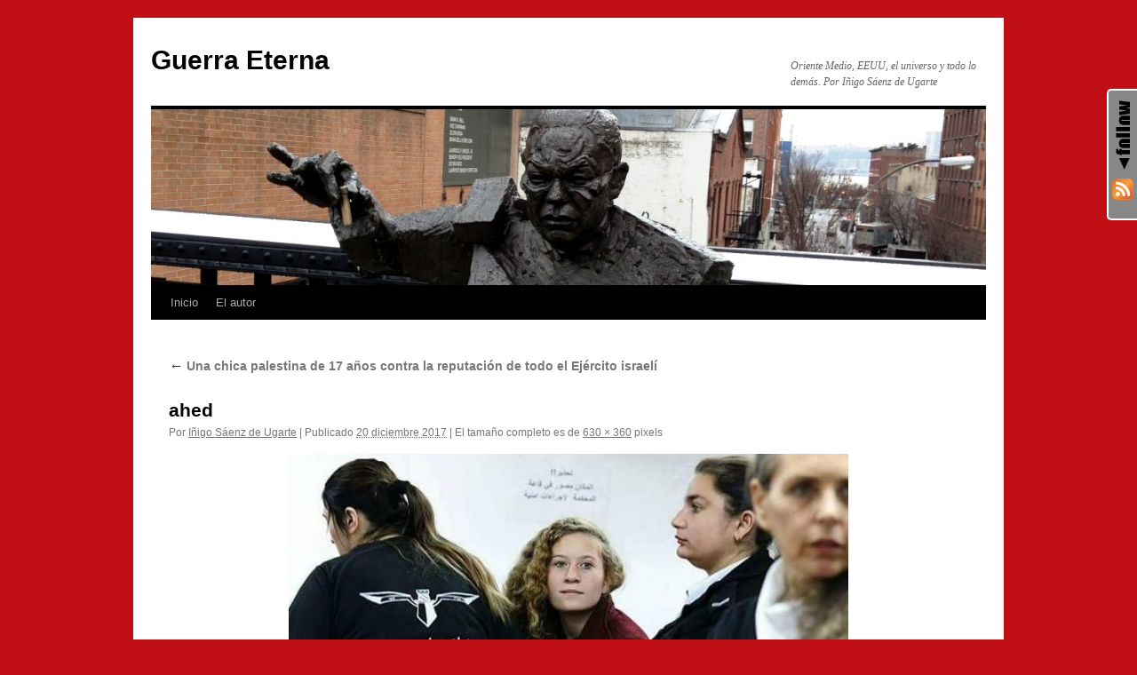

--- FILE ---
content_type: text/html; charset=UTF-8
request_url: http://www.guerraeterna.com/una-chica-palestina-de-17-anos-contra-la-reputacion-de-todo-el-ejercito-israeli/ahed/
body_size: 4701
content:
<!DOCTYPE html>
<html lang="es">
<head>
<meta charset="UTF-8" />
<title>
ahed | Guerra Eterna	</title>
<link rel="profile" href="https://gmpg.org/xfn/11" />
<link rel="stylesheet" type="text/css" media="all" href="http://www.guerraeterna.com/wp-content/themes/twentyten/style.css?ver=20240716" />
<link rel="pingback" href="http://www.guerraeterna.com/xmlrpc.php">
                        <style type="text/css" media="screen" >
                                .socialwrap li.icon_text a img, .socialwrap li.iconOnly a img, .followwrap li.icon_text a img, .followwrap li.iconOnly a img{border-width:0 !important;background-color:none;}#follow.right {width:32px;position:fixed; right:0; top:100px;background-color:#878787;padding:10px 0;font-family:impact,charcoal,arial, helvetica,sans-serif;-moz-border-radius-topleft: 5px;-webkit-border-top-left-radius:5px;-moz-border-radius-bottomleft:5px;-webkit-border-bottom-left-radius:5px;border:2px solid #fff;border-right-width:0}#follow.right ul {padding:0; margin:0; list-style-type:none !important;font-size:24px;color:black;}
#follow.right ul li {padding-bottom:10px;list-style-type:none !important;padding-left:4px;padding-right:4px}
#follow img{border:none;}#follow.right ul li.follow {margin:0 4px;}
#follow.right ul li.follow img {border-width:0;display:block;overflow:hidden; background:transparent url(http://www.guerraeterna.com/wp-content/plugins/share-and-follow/images/impact/follow-right.png) no-repeat -0px 0px;height:79px;width:20px;}
#follow.right ul li a {display:block;}
#follow.right ul li.follow span, #follow ul li a span {display:none}.share {margin:0 3px 3px 0;}
.phat span {display:inline;}
ul.row li {float:left;list-style-type:none;}
li.iconOnly a span.head {display:none}
#follow.left ul.size16 li.follow{margin:0px auto !important}
li.icon_text a {padding-left:0;margin-right:3px}
li.text_only a {background-image:none !important;padding-left:0;}
li.text_only a img {display:none;}
li.icon_text a span{background-image:none !important;padding-left:0 !important; }
li.iconOnly a span.head {display:none}
ul.socialwrap li {margin:0 3px 3px 0 !important;}
ul.socialwrap li a {text-decoration:none;}ul.row li {float:left;line-height:auto !important;}
ul.row li a img {padding:0}.size16 li a,.size24 li a,.size32 li a, .size48 li a, .size60 li a {display:block}ul.socialwrap {list-style-type:none !important;margin:0; padding:0;text-indent:0 !important;}
ul.socialwrap li {list-style-type:none !important;background-image:none;padding:0;list-style-image:none !important;}
ul.followwrap {list-style-type:none !important;margin:0; padding:0}
ul.followwrap li {margin-right:3px;margin-bottom:3px;list-style-type:none !important;}
#follow.right ul.followwrap li, #follow.left ul.followwrap li {margin-right:0px;margin-bottom:0px;}
.shareinpost {clear:both;padding-top:0px}.shareinpost ul.socialwrap {list-style-type:none !important;margin:0 !important; padding:0 !important}
.shareinpost ul.socialwrap li {padding-left:0 !important;background-image:none !important;margin-left:0 !important;list-style-type:none !important;text-indent:0 !important}
.socialwrap li.icon_text a img, .socialwrap li.iconOnly a img{border-width:0}ul.followrap li {list-style-type:none;list-style-image:none !important;}
div.clean {clear:left;}
div.display_none {display:none;}
                        </style>
                                                <style type="text/css" media="print" >
                                body {background: white;font-size: 12pt;color:black;}
 * {background-image:none;}
 #wrapper, #content {width: auto;margin: 0 5%;padding: 0;border: 0;float: none !important;color: black;background: transparent none;}
 a { text-decoration : underline; color : #0000ff; }
#menu, #navigation, #navi, .menu {display:none}
                        </style>
                        <link rel="image_src" href="http://www.gravatar.com/avatar/a57482546b170eae3491fd1dceeeb7cd?default=&amp;size=110.jpg" /> 
<link rel='dns-prefetch' href='//s.w.org' />
<link rel="alternate" type="application/rss+xml" title="Guerra Eterna &raquo; Feed" href="http://www.guerraeterna.com/feed/" />
<link rel="alternate" type="application/rss+xml" title="Guerra Eterna &raquo; RSS de los comentarios" href="http://www.guerraeterna.com/comments/feed/" />
		<script type="text/javascript">
			window._wpemojiSettings = {"baseUrl":"https:\/\/s.w.org\/images\/core\/emoji\/11.2.0\/72x72\/","ext":".png","svgUrl":"https:\/\/s.w.org\/images\/core\/emoji\/11.2.0\/svg\/","svgExt":".svg","source":{"concatemoji":"http:\/\/www.guerraeterna.com\/wp-includes\/js\/wp-emoji-release.min.js?ver=5.1.19"}};
			!function(e,a,t){var n,r,o,i=a.createElement("canvas"),p=i.getContext&&i.getContext("2d");function s(e,t){var a=String.fromCharCode;p.clearRect(0,0,i.width,i.height),p.fillText(a.apply(this,e),0,0);e=i.toDataURL();return p.clearRect(0,0,i.width,i.height),p.fillText(a.apply(this,t),0,0),e===i.toDataURL()}function c(e){var t=a.createElement("script");t.src=e,t.defer=t.type="text/javascript",a.getElementsByTagName("head")[0].appendChild(t)}for(o=Array("flag","emoji"),t.supports={everything:!0,everythingExceptFlag:!0},r=0;r<o.length;r++)t.supports[o[r]]=function(e){if(!p||!p.fillText)return!1;switch(p.textBaseline="top",p.font="600 32px Arial",e){case"flag":return s([55356,56826,55356,56819],[55356,56826,8203,55356,56819])?!1:!s([55356,57332,56128,56423,56128,56418,56128,56421,56128,56430,56128,56423,56128,56447],[55356,57332,8203,56128,56423,8203,56128,56418,8203,56128,56421,8203,56128,56430,8203,56128,56423,8203,56128,56447]);case"emoji":return!s([55358,56760,9792,65039],[55358,56760,8203,9792,65039])}return!1}(o[r]),t.supports.everything=t.supports.everything&&t.supports[o[r]],"flag"!==o[r]&&(t.supports.everythingExceptFlag=t.supports.everythingExceptFlag&&t.supports[o[r]]);t.supports.everythingExceptFlag=t.supports.everythingExceptFlag&&!t.supports.flag,t.DOMReady=!1,t.readyCallback=function(){t.DOMReady=!0},t.supports.everything||(n=function(){t.readyCallback()},a.addEventListener?(a.addEventListener("DOMContentLoaded",n,!1),e.addEventListener("load",n,!1)):(e.attachEvent("onload",n),a.attachEvent("onreadystatechange",function(){"complete"===a.readyState&&t.readyCallback()})),(n=t.source||{}).concatemoji?c(n.concatemoji):n.wpemoji&&n.twemoji&&(c(n.twemoji),c(n.wpemoji)))}(window,document,window._wpemojiSettings);
		</script>
		<style type="text/css">
img.wp-smiley,
img.emoji {
	display: inline !important;
	border: none !important;
	box-shadow: none !important;
	height: 1em !important;
	width: 1em !important;
	margin: 0 .07em !important;
	vertical-align: -0.1em !important;
	background: none !important;
	padding: 0 !important;
}
</style>
	<link rel='stylesheet' id='wp-block-library-css'  href='http://www.guerraeterna.com/wp-includes/css/dist/block-library/style.min.css?ver=5.1.19' type='text/css' media='all' />
<link rel='stylesheet' id='wp-block-library-theme-css'  href='http://www.guerraeterna.com/wp-includes/css/dist/block-library/theme.min.css?ver=5.1.19' type='text/css' media='all' />
<link rel='stylesheet' id='twentyten-block-style-css'  href='http://www.guerraeterna.com/wp-content/themes/twentyten/blocks.css?ver=20230627' type='text/css' media='all' />
<link rel='https://api.w.org/' href='http://www.guerraeterna.com/wp-json/' />
<link rel="EditURI" type="application/rsd+xml" title="RSD" href="http://www.guerraeterna.com/xmlrpc.php?rsd" />
<link rel="wlwmanifest" type="application/wlwmanifest+xml" href="http://www.guerraeterna.com/wp-includes/wlwmanifest.xml" /> 
<meta name="generator" content="WordPress 5.1.19" />
<link rel='shortlink' href='http://www.guerraeterna.com/?p=13901' />
<link rel="alternate" type="application/json+oembed" href="http://www.guerraeterna.com/wp-json/oembed/1.0/embed?url=http%3A%2F%2Fwww.guerraeterna.com%2Funa-chica-palestina-de-17-anos-contra-la-reputacion-de-todo-el-ejercito-israeli%2Fahed%2F" />
<link rel="alternate" type="text/xml+oembed" href="http://www.guerraeterna.com/wp-json/oembed/1.0/embed?url=http%3A%2F%2Fwww.guerraeterna.com%2Funa-chica-palestina-de-17-anos-contra-la-reputacion-de-todo-el-ejercito-israeli%2Fahed%2F&#038;format=xml" />
<style type="text/css" id="custom-background-css">
body.custom-background { background-color: #c01016; }
</style>
	</head>

<body class="attachment attachment-template-default single single-attachment postid-13901 attachmentid-13901 attachment-jpeg custom-background">
<div id="wrapper" class="hfeed">
	<div id="header">
		<div id="masthead">
			<div id="branding" role="banner">
								<div id="site-title">
					<span>
						<a href="http://www.guerraeterna.com/" rel="home">Guerra Eterna</a>
					</span>
				</div>
				<div id="site-description">Oriente Medio, EEUU, el universo y todo lo demás. Por Iñigo Sáenz de Ugarte</div>

				<img src="http://www.guerraeterna.com/wp-content/uploads/cropped-powell2.jpg" width="940" height="198" alt="Guerra Eterna" srcset="http://www.guerraeterna.com/wp-content/uploads/cropped-powell2.jpg 940w, http://www.guerraeterna.com/wp-content/uploads/cropped-powell2-300x63.jpg 300w" sizes="(max-width: 940px) 100vw, 940px" />			</div><!-- #branding -->

			<div id="access" role="navigation">
								<div class="skip-link screen-reader-text"><a href="#content">Saltar al contenido</a></div>
				<div class="menu"><ul>
<li ><a href="http://www.guerraeterna.com/">Inicio</a></li><li class="page_item page-item-2"><a href="http://www.guerraeterna.com/informacion/">El autor</a></li>
</ul></div>
			</div><!-- #access -->
		</div><!-- #masthead -->
	</div><!-- #header -->

	<div id="main">

		<div id="container" class="single-attachment">
			<div id="content" role="main">

			

									<p class="page-title"><a href="http://www.guerraeterna.com/una-chica-palestina-de-17-anos-contra-la-reputacion-de-todo-el-ejercito-israeli/" title="Ir a Una chica palestina de 17 años contra la reputación de todo el Ejército israelí" rel="gallery">
						<span class="meta-nav">&larr;</span> Una chica palestina de 17 años contra la reputación de todo el Ejército israelí					</a></p>
				
					<div id="post-13901" class="post-13901 attachment type-attachment status-inherit hentry">
					<h2 class="entry-title">ahed</h2>

					<div class="entry-meta">
						<span class="meta-prep meta-prep-author">Por</span> <span class="author vcard"><a class="url fn n" href="http://www.guerraeterna.com/author/ugarte/" title="Ver todas las entradas de Iñigo Sáenz de Ugarte" rel="author">Iñigo Sáenz de Ugarte</a></span>							<span class="meta-sep">|</span>
							<span class="meta-prep meta-prep-entry-date">Publicado</span> <span class="entry-date"><abbr class="published" title="19:14">20 diciembre 2017</abbr></span> <span class="meta-sep">|</span> El tamaño completo es de <a href="http://www.guerraeterna.com/wp-content/uploads/ahed-e1513793684738.jpg" title="Enlace a la imagen completa">630 &times; 360</a> pixels													</div><!-- .entry-meta -->

						<div class="entry-content">
						<div class="entry-attachment">
								<p class="attachment"><a href="http://www.guerraeterna.com/wp-content/uploads/ahed-e1513793684738.jpg" title="ahed" rel="attachment">
							<img width="630" height="360" src="http://www.guerraeterna.com/wp-content/uploads/ahed-e1513793684738.jpg" class="attachment-900x900 size-900x900" alt="" />							</a></p>

							<div id="nav-below" class="navigation">
							<div class="nav-previous"></div>
							<div class="nav-next"></div>
						</div><!-- #nav-below -->
								</div><!-- .entry-attachment -->
						<div class="entry-caption">
						</div>

		<div class='shareinpost'><ul class="socialwrap row"><li class="iconOnly"><a rel="nofollow" target="_blank" href="http://www.facebook.com/sharer.php?u=http%3A%2F%2Fwww.guerraeterna.com%2Funa-chica-palestina-de-17-anos-contra-la-reputacion-de-todo-el-ejercito-israeli%2Fahed%2F&amp;t=ahed" title="Recommend this post : ahed on Facebook" ><img src="http://www.guerraeterna.com/wp-content/plugins/share-and-follow/images/blank.gif" height="24" style="background: transparent url(http://www.guerraeterna.com/wp-content/plugins/share-and-follow/default/24/sprite-24.png) no-repeat;padding:0;margin:0;height:24px;width:24px;background-position:-275px 0px" class="image-24" width="24" alt="facebook"/> <span class="head">Recommend on Facebook</span></a></li><li class="iconOnly"><a rel="nofollow" target="_blank" href="http://www.stumbleupon.com/submit?url=http%3A%2F%2Fwww.guerraeterna.com%2Funa-chica-palestina-de-17-anos-contra-la-reputacion-de-todo-el-ejercito-israeli%2Fahed%2F&amp;title=ahed" title="Share this post : ahed with Stumblers" ><img src="http://www.guerraeterna.com/wp-content/plugins/share-and-follow/images/blank.gif" height="24" style="background: transparent url(http://www.guerraeterna.com/wp-content/plugins/share-and-follow/default/24/sprite-24.png) no-repeat;padding:0;margin:0;height:24px;width:24px;background-position:-1225px 0px" class="image-24" width="24" alt="stumble"/> <span class="head">Share with Stumblers</span></a></li><li class="iconOnly"><a rel="nofollow" target="_blank" href="http://twitter.com/home/?status=ahed+-+http%3A%2F%2Fwww.guerraeterna.com%2Funa-chica-palestina-de-17-anos-contra-la-reputacion-de-todo-el-ejercito-israeli%2Fahed%2F" title="Tweet this post : ahed on Twitter" ><img src="http://www.guerraeterna.com/wp-content/plugins/share-and-follow/images/blank.gif" height="24" style="background: transparent url(http://www.guerraeterna.com/wp-content/plugins/share-and-follow/default/24/sprite-24.png) no-repeat;padding:0;margin:0;height:24px;width:24px;background-position:-1325px 0px" class="image-24"  width="24"  alt="twitter"/> <span class="head">Tweet about it</span></a></li><li class="iconOnly"><a rel="_self" href="http://www.guerraeterna.com/una-chica-palestina-de-17-anos-contra-la-reputacion-de-todo-el-ejercito-israeli/ahed/feed" title="Follow this post : ahed comments"><img src="http://www.guerraeterna.com/wp-content/plugins/share-and-follow/images/blank.gif" height="24"  width="24" style="background: transparent url(http://www.guerraeterna.com/wp-content/plugins/share-and-follow/default/24/sprite-24.png) no-repeat;padding:0;margin:0;height:24px;width:24px;background-position:-1100px 0px" class="image-24"  alt="rss" /> <span class="head">Subscribe to the comments on this post</span></a></li><li class="iconOnly"><a rel="_self" href="mailto:?subject=Guerra%20Eterna%20:%20ahed&amp;body=Por%20si%20te%20interesa%20%20http://www.guerraeterna.com/una-chica-palestina-de-17-anos-contra-la-reputacion-de-todo-el-ejercito-israeli/ahed/" title="Tell a friend about this post : ahed "><img src="http://www.guerraeterna.com/wp-content/plugins/share-and-follow/images/blank.gif" height="24"  width="24" style="background: transparent url(http://www.guerraeterna.com/wp-content/plugins/share-and-follow/default/24/sprite-24.png) no-repeat;padding:0;margin:0;height:24px;width:24px;background-position:-250px 0px" class="image-24"  alt="email" /> <span class="head">Tell a friend</span></a></li></ul><div class="clean"></div> </div>		
					</div><!-- .entry-content -->

					<div class="entry-utility">
						Guarda el <a href="http://www.guerraeterna.com/una-chica-palestina-de-17-anos-contra-la-reputacion-de-todo-el-ejercito-israeli/ahed/" title="Enlace permanente a ahed" rel="bookmark">enlace permanente</a>.											</div><!-- .entry-utility -->
				</div><!-- #post-13901 -->

		
			<div id="comments">




</div><!-- #comments -->


			</div><!-- #content -->
		</div><!-- #container -->

	</div><!-- #main -->

	<div id="footer" role="contentinfo">
		<div id="colophon">



			<div id="site-info">
				<a href="http://www.guerraeterna.com/" rel="home">
					Guerra Eterna				</a>
							</div><!-- #site-info -->

			<div id="site-generator">
								<a href="https://es.wordpress.org/" class="imprint" title="Plataforma semántica de publicación personal">
					Funciona gracias a WordPress.				</a>
			</div><!-- #site-generator -->

		</div><!-- #colophon -->
	</div><!-- #footer -->

</div><!-- #wrapper -->

<div id="follow" class="right"><ul class="tab down"><li class="follow"><img src="http://www.guerraeterna.com/wp-content/plugins/share-and-follow/images/blank.gif"  alt="follow:"/><span>follow:</span></li><li class="iconOnly"><a rel="nofollow me" target="_blank" href="http://www.guerraeterna.com/feed/rss/" title="RSS" ><img src="http://www.guerraeterna.com/wp-content/plugins/share-and-follow/images/blank.gif" height="24"  width="24" style="background: transparent url(http://www.guerraeterna.com/wp-content/plugins/share-and-follow/default/24/sprite-24.png) no-repeat;padding:0;margin:0;height:24px;width:24px;background-position:-1100px 0px"  alt="RSS"/> <span class="head">RSS</span></a></li></ul></div><script type='text/javascript' src='http://www.guerraeterna.com/wp-includes/js/wp-embed.min.js?ver=5.1.19'></script>
</body>
</html>
